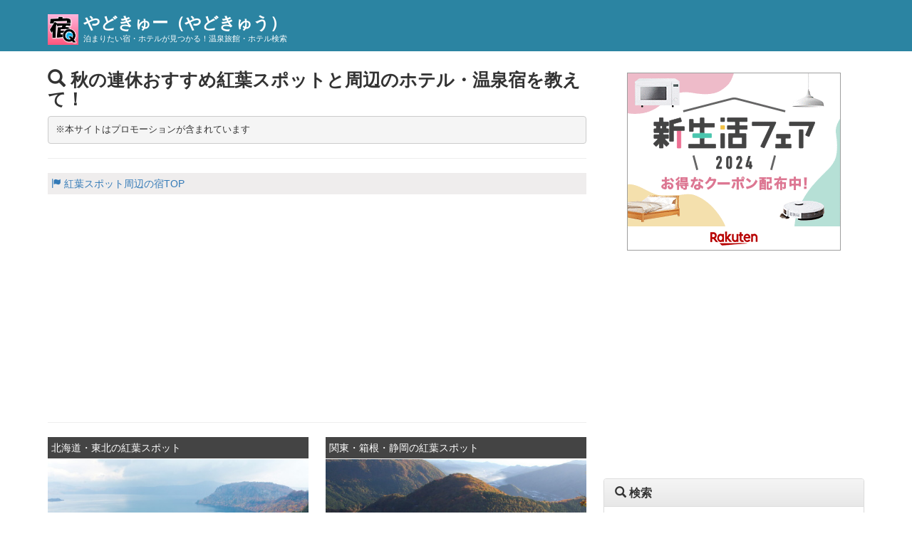

--- FILE ---
content_type: text/html; charset=UTF-8
request_url: https://www.yadoq.com/entry/koyo
body_size: 3587
content:
<!DOCTYPE html>
<html lang="ja">
<head>
<meta charset="utf-8">
<meta name="viewport" content="width=device-width, initial-scale=1">
<meta name="description" content="人気紅葉スポットと周辺のホテル・温泉旅館・宿泊施設、秋（9月・10月・11月）の連休に泊まれる宿/泊まりたい温泉宿・格安ホテルが見つかる やどきゅー（やどきゅう・宿きゅー・宿Q）">
<meta name="keywords" content="紅葉 秋 観光 連休 yadoq やどきゅー 宿きゅー やどきゅう ホテル ビジネスホテル 温泉 旅館 民宿 宿泊 人気 おすすめ">
<title>秋の連休におすすめの紅葉スポットと周辺のホテル・温泉宿を教えて！｜やどきゅー(やどきゅう)</title>
<link href="https://maxcdn.bootstrapcdn.com/bootstrap/3.3.7/css/bootstrap.min.css" rel="stylesheet">
<link href="https://maxcdn.bootstrapcdn.com/bootstrap/3.3.7/css/bootstrap-theme.min.css" rel="stylesheet">
<link href="https://www.yadoq.com/cssbase.css" rel="stylesheet">
<script type="text/javascript">var vc_sid="3310724"</script>
<script type="text/javascript" src="//vpj.valuecommerce.com/vcparam_pvd.js" async></script></head>

<body>
<div id="wrapper">

<div class="bg_blue4 mb5">
<div id="header" class="container">
<h1 class="f17 b mb0"><a href="https://www.yadoq.com/"><img src="https://www.yadoq.com/title.png" width="43" height="43" border="0" alt="やどきゅー（やどきゅう・宿きゅー・宿Q）" class="fl mr7"> やどきゅー（やどきゅう）</a></h1>
<p class="f8 mt3">泊まりたい宿・ホテルが見つかる！温泉旅館・ホテル検索</p>
</div>
</div>


<div class="container">
</div><!-- /container -->






<div class="container">

<div class="row">

<div class="col-md-8">
<h2><span class="glyphicon glyphicon-search"></span> 秋の連休おすすめ紅葉スポットと周辺のホテル・温泉宿を教えて！</h2>
<pre>※本サイトはプロモーションが含まれています</pre>
<!--カテゴリ-->
<hr>
<span class="blink"><a href="https://www.yadoq.com/entry/koyo"><span class="glyphicon glyphicon-flag"></span> 紅葉スポット周辺の宿TOP</a></span>
<div class="mt20 mb20">
<script async src="https://pagead2.googlesyndication.com/pagead/js/adsbygoogle.js?client=ca-pub-9918878555031543"
     crossorigin="anonymous"></script>
<!-- yadoq_new -->
<ins class="adsbygoogle"
     style="display:block"
     data-ad-client="ca-pub-9918878555031543"
     data-ad-slot="8296820200"
     data-ad-format="auto"
     data-full-width-responsive="true"></ins>
<script>
     (adsbygoogle = window.adsbygoogle || []).push({});
</script></div>
<hr>
<div class="row">
<div class="col-md-6 col-sm-6">
<p class="bg_black pd5 mb1">北海道・東北の紅葉スポット</p>
<a href="koyo_ht"><img src="../image/koyo_aomori-towadako.jpg" border="0" alt="北海道・東北のおすすめ紅葉スポット" class="img-responsive" loading="lazy">
<h5>北海道・東北のおすすめ紅葉スポットと周辺のホテル・温泉宿を教えて！</h5></a>
<hr>
</div>

<div class="col-md-6 col-sm-6">
<p class="bg_black pd5 mb1">関東・箱根・静岡の紅葉スポット</p>
<a href="koyo_kanto"><img src="../image/koyo_tochigi-irohazaka.jpg" border="0" alt="関東・箱根・静岡のおすすめ紅葉スポット" class="img-responsive" loading="lazy">
<h5>関東・箱根・静岡のおすすめ紅葉スポットと周辺のホテル・温泉宿を教えて！</h5></a>
<hr>
</div>
</div><!-- /row -->

<div class="row">
<div class="col-md-6 col-sm-6">
<p class="bg_black pd5 mb1">山梨・長野・新潟の紅葉スポット</p>
<a href="koyo_koshinetsu"><img src="../image/koyo_yamanashi-kawaguchiko.jpg" border="0" alt="甲信越のおすすめ紅葉スポット" class="img-responsive" loading="lazy">
<h5>甲信越地方のおすすめ紅葉スポットと周辺のホテル・温泉宿を教えて！</h5></a>
<hr>
</div>

<div class="col-md-6 col-sm-6">
<p class="bg_black pd5 mb1">北陸・岐阜・愛知の紅葉スポット</p>
<a href="koyo_hokurikutokai"><img src="../image/koyo_toyama-alpen-route.jpg" border="0" alt="北陸・岐阜・愛知のおすすめ紅葉スポット" class="img-responsive" loading="lazy">
<h5>北陸・東海地方のおすすめ紅葉スポットと周辺のホテル・温泉宿を教えて！</h5></a>
<hr>
</div>
</div><!-- /row -->

<div class="row">
<div class="col-md-6 col-sm-6">
<p class="bg_black pd5 mb1">関西の紅葉スポット</p>
<a href="koyo_kansai"><img src="../image/koyo_nara-park.jpg" border="0" alt="関西のおすすめ紅葉スポット" class="img-responsive" loading="lazy">
<h5>近畿地方(関西)のおすすめ紅葉スポットと周辺のホテル・温泉宿を教えて！</h5></a>
<hr>
</div>

<div class="col-md-6 col-sm-6">
<p class="bg_black pd5 mb1">中国・四国の紅葉スポット</p>
<a href="koyo_cs"><img src="../image/koyo_hiroshima-miyajima.jpg" border="0" alt="中国・四国のおすすめ紅葉スポット" class="img-responsive" loading="lazy">
<h5>中国・四国地方のおすすめ紅葉スポットと周辺のホテル・温泉宿を教えて！</h5></a>
<hr>
</div>
</div><!-- /row -->

<div class="row">
<div class="col-md-6 col-sm-6">
<p class="bg_black pd5 mb1">九州の紅葉スポット</p>
<a href="koyo_kyushu"><img src="../image/koyo_oita-yumeooturihashi.jpg" border="0" alt="九州のおすすめ紅葉スポット" class="img-responsive" loading="lazy">
<h5>九州のおすすめ紅葉スポットと周辺のホテル・温泉宿を教えて！</h5></a>
<hr>
</div>
</div><!-- /row -->

<p><a href="//ck.jp.ap.valuecommerce.com/servlet/referral?sid=3310724&pid=886347969&vc_url=https%3A%2F%2Fwww.jtb.co.jp%2Fkokunai%2Fhtl%2Fkoyoroten%2F%3Futm_source%3Dvcdom%26utm_medium%3Daffiliate" class="btn btn-danger btn-block" target="_blank" rel="nofollow noopener"> 紅葉露天風呂がある宿(JTB) </a></p>

<p><a href="//ck.jp.ap.valuecommerce.com/servlet/referral?sid=3310724&pid=885839011&vc_url=https%3A%2F%2Fwww.knt.co.jp%2Fcontents%2Fautumn%2F" class="btn btn-danger btn-block" target="_blank" rel="nofollow noopener"> 秋のおでかけ特集 おすすめ＆人気旅行・ツアー(近畿日本ツーリスト) </a></p>


<p class="f9">※新型コロナウイルスの影響により営業内容が変更されている場合がございます</p>

<hr>

<script async src="https://pagead2.googlesyndication.com/pagead/js/adsbygoogle.js?client=ca-pub-9918878555031543"
     crossorigin="anonymous"></script>
<ins class="adsbygoogle"
     style="display:block"
     data-ad-format="autorelaxed"
     data-ad-client="ca-pub-9918878555031543"
     data-ad-slot="6780171517"></ins>
<script>
     (adsbygoogle = window.adsbygoogle || []).push({});
</script>
</div><!-- /col-md-8 -->





<div class="col-md-4">
<div class="center mt25 mb20">

<a href="https://hb.afl.rakuten.co.jp/hsc/16524e75.f2196c42.15282ab8.2d6c26ec/?link_type=pict&ut=eyJwYWdlIjoic2hvcCIsInR5cGUiOiJwaWN0IiwiY29sIjowLCJjYXQiOiI1OCIsImJhbiI6IjE1NTM2NDMifQ%3D%3D" target="_blank" rel="nofollow noopener noreferrer" style="word-wrap:break-word;"  ><img src="https://hbb.afl.rakuten.co.jp/hsb/16524e75.f2196c42.15282ab8.2d6c26ec/?me_id=1&me_adv_id=1553643&t=pict" border="0" style="margin:0px" alt="" title=""></a></div>

<div class="center mb20">
<script async src="https://pagead2.googlesyndication.com/pagead/js/adsbygoogle.js?client=ca-pub-9918878555031543"
     crossorigin="anonymous"></script>
<!-- yadoq_new -->
<ins class="adsbygoogle"
     style="display:block"
     data-ad-client="ca-pub-9918878555031543"
     data-ad-slot="8296820200"
     data-ad-format="auto"
     data-full-width-responsive="true"></ins>
<script>
     (adsbygoogle = window.adsbygoogle || []).push({});
</script>
</div>


<div class="panel panel-default">
<div class="panel-heading">
<h5 class="panel-title"><span class="glyphicon glyphicon-search"></span> 検索</h5>
</div>
<script async src="https://cse.google.com/cse.js?cx=001030728956636278475:1s3zprjltrc"></script>
<div class="gcse-search"></div>
</div>


<div class="panel panel-default">
<div class="panel-heading">
<h5 class="panel-title"><span class="glyphicon glyphicon-flag"></span> カテゴリ</h5>
</div>
<!--<a href="https://www.yadoq.com/entry/zenkokuryokoshien" class="list-group-item">全国旅行支援</a>-->
<!--<a href="https://www.yadoq.com/entry/567" class="list-group-item">コロナ三密回避旅行</a>-->
<a href="https://www.yadoq.com/entry/rotenroom" class="list-group-item">露天風呂付き客室の宿</a>
<a href="https://www.yadoq.com/entry/rotenroom_heyasyoku" class="list-group-item">部屋食＆部屋付き露天の宿</a>
<a href="https://www.yadoq.com/entry/viking" class="list-group-item">バイキングの宿ランキング</a>
<a href="https://www.yadoq.com/entry/private_sauna" class="list-group-item">プライベートサウナ付き客室のある宿</a>
<a href="https://www.yadoq.com/entry/pet" class="list-group-item">ペットと泊まれる宿</a>
<a href="https://www.yadoq.com/entry/barrierfree" class="list-group-item">バリアフリーの宿</a>
<a href="https://www.yadoq.com/entry/infinity_bath" class="list-group-item">インフィニティ風呂のある宿</a>
<a href="https://www.yadoq.com/entry/ranking" class="list-group-item">温泉宿・ホテルランキング</a>
<a href="https://www.yadoq.com/entry/summer" class="list-group-item">夏休みおすすめ旅行</a>
<a href="https://www.yadoq.com/entry/activity" class="list-group-item">アクティビティ体験</a>
<a href="https://www.yadoq.com/entry/glamping" class="list-group-item">BBQグランピング</a>
<a href="https://www.yadoq.com/entry/fishing" class="list-group-item">釣りのできる宿</a>
<a href="https://www.yadoq.com/entry/pool" class="list-group-item">プールのある宿・レジャープール</a>
<a href="https://www.yadoq.com/entry/private_pool" class="list-group-item">プライベートプール付きホテル</a>
<a href="https://www.yadoq.com/entry/infinity_pool" class="list-group-item">インフィニティプールのあるホテル</a>
<a href="https://www.yadoq.com/entry/koyo" class="list-group-item">紅葉スポット周辺の宿</a>
<a href="https://www.yadoq.com/entry/newyear" class="list-group-item">年末年始・お正月旅行特集</a>
<a href="https://www.yadoq.com/entry/gelandedirectly" class="list-group-item">ゲレンデ直結の温泉宿</a>
<a href="https://www.yadoq.com/entry/ski" class="list-group-item">スキー場近くのホテル</a>
<a href="https://www.yadoq.com/entry/yukimi" class="list-group-item">雪見温泉・雪見露天風呂の宿</a>
<a href="https://www.yadoq.com/entry/htb" class="list-group-item">ハウステンボスおすすめホテル</a>
<a href="https://www.yadoq.com/entry/shimakanko" class="list-group-item">志摩観光ホテル</a>
<a href="https://www.yadoq.com/entry/ukai" class="list-group-item">鵜飼宿泊プラン</a>
<a href="https://www.yadoq.com/entry/hokurikushinkansen" class="list-group-item">北陸新幹線・金沢の旅</a>
</div>


<div class="panel panel-default">
<div class="panel-heading">
<h5 class="panel-title"><span class="glyphicon glyphicon-user"></span> サイト管理者</h5>
</div>
<a href="http://www.eyamax.com/kaisyaannai.htm" class="list-group-item" target="_blank" rel="noopener">有限会社江山観光社</a>
</div></div><!-- /col-md-4 -->

</div><!-- /row -->

</div><!-- /container -->





<div class="container">
</div><!-- /container -->





<div class="container">
<footer class="text-center">
<hr>
<p><small><a href="https://www.yadoq.com/">やどきゅー</a>（やどきゅう・宿きゅー・宿Q）<br>&copy; Eyama Travel Corporation</small></p>
</footer>
<a href="#" id="page-top"><span class="glyphicon glyphicon-chevron-up"></span><br>TOP</a>
</div><!-- /container -->
</div><!-- /wrapper -->

<script src="https://code.jquery.com/jquery-1.11.2.min.js"></script>
<script src="https://maxcdn.bootstrapcdn.com/bootstrap/3.3.7/js/bootstrap.min.js"></script>
<script src="https://www.yadoq.com/javascript.js"></script></body>
</html>

--- FILE ---
content_type: text/html; charset=utf-8
request_url: https://www.google.com/recaptcha/api2/aframe
body_size: 114
content:
<!DOCTYPE HTML><html><head><meta http-equiv="content-type" content="text/html; charset=UTF-8"></head><body><script nonce="wUzuH3oAvy8d8FN_HUFUPw">/** Anti-fraud and anti-abuse applications only. See google.com/recaptcha */ try{var clients={'sodar':'https://pagead2.googlesyndication.com/pagead/sodar?'};window.addEventListener("message",function(a){try{if(a.source===window.parent){var b=JSON.parse(a.data);var c=clients[b['id']];if(c){var d=document.createElement('img');d.src=c+b['params']+'&rc='+(localStorage.getItem("rc::a")?sessionStorage.getItem("rc::b"):"");window.document.body.appendChild(d);sessionStorage.setItem("rc::e",parseInt(sessionStorage.getItem("rc::e")||0)+1);localStorage.setItem("rc::h",'1769584295167');}}}catch(b){}});window.parent.postMessage("_grecaptcha_ready", "*");}catch(b){}</script></body></html>

--- FILE ---
content_type: text/css
request_url: https://www.yadoq.com/cssbase.css
body_size: 1630
content:
@charset "utf-8";

div#header a:link{color:#fff;text-decoration:none;}
div#header a:hover{color:#fff;text-decoration:underline;}
div#header a:visited{color:#fff;text-decoration:none;}

h2{font-size:19pt;font-weight:bold;}
h3{font-size:13pt;font-weight:bold;background-color:#ffcc66;padding:10px;border-radius: 3px;-webkit-border-radius: 3px;-moz-border-radius: 3px;}
h4{font-size:13pt;font-weight:bold;background-color:#f2ebe6;padding:10px;border-bottom-width:2px;border-bottom-style:solid;border-bottom-color:#8a7671;border-top-width:2px;border-top-style:solid;border-top-color:#8a7671;}
h5{font-size:12pt;font-weight:bold;}
.sponly{display:none;}
.clear{clear:both;}
.center{text-align:center;}
.right{text-align:right;}
.left{text-align:left;}
.fl{float:left;}
.fr{float:right;}
.b{font-weight:bold;}
.n{font-weight:normal;}
.f6{font-size:6pt;}
.f7{font-size:7pt;}
.f8{font-size:8pt;}
.f9{font-size:9pt;}
.f10{font-size:10pt;}
.f11{font-size:11pt;}
.f12{font-size:12pt;}
.f13{font-size:13pt;}
.f14{font-size:14pt;}
.f15{font-size:15pt;}
.f16{font-size:16pt;}
.f17{font-size:17pt;}
.f18{font-size:18pt;}
.f20{font-size:20pt;}
.f22{font-size:20pt;}
.f24{font-size:20pt;}

.red{color:#ff0000;}
.red2{color:#cc0033;}
.pink{color:#ff0099;}
.orange{color:#ff8000;}
.yellow{color:#ffcc66;}
.brown{color:#9a7561;}
.blue{color:#0033ff;}
.blue2{color:#0099cc;}
.green{color:#339933;}
.gray{color:#666666;}
.gray2{color:#e3e3e3;}
.ff{color:#ffffff;}
.black{color:#000000;}

.bg_black{background-color:#444444;color:white;}
.bg_brown{background-color:#660000;color:white;}
.bg_brown2{background-color:#c5aaab;}
.bg_gray{background-color:#666666;color:white;}
.bg_gray2{background-color:#e3e3e3;}
.bg_gray3{background-color:#f3f3f3;}
.bg_red{background-color:#ffa4a4;}
.bg_red2{background-color:#ffcccc;}
.bg_red3{background-color:#eca8b7;}
.bg_red4{background-color:#e292ae;}
.bg_pink{background-color:#ff3399;}
.bg_blue{background-color:#ccccff;}
.bg_blue2{background-color:#8bb9d1;}
.bg_blue3{background-color:#386b92;color:white;}
.bg_blue4{background-color:#2b84a2;color:white;}
.bg_blue5{background-color:#377193;color:white;}
.bg_purple{background-color:#d4b3d4;}
.bg_navy{background-color:#003366;color:white;}
.bg_green{background-color:#cccc66;}
.bg_green2{background-color:#bdd7dd;}
.bg_orange{background-color:#ffb468;}
.bg_azuki{background-color:#d8c2c2;}
.bg_yellow{background-color:#ffcc66;}
.bg_yellow2{background-color:#ffbc00;}
.bg_ivory{background-color:#eaddc6;}
.bg_ivory2{background-color:#f2ebe6;}

.pd0{padding:0px;}
.pd2{padding:2px;}
.pd3{padding:3px;}
.pd4{padding:4px;}
.pd5{padding:5px;}
.pd7{padding:7px;}
.pd10{padding:10px;}

.mt50{margin-top:50px;}
.mb50{margin-bottom:50px;}
.mt40{margin-top:40px;}
.mb40{margin-bottom:40px;}
.mt30{margin-top:30px;}
.mb30{margin-bottom:30px;}
.mt25{margin-top:25px;}
.mb25{margin-bottom:25px;}
.mt20{margin-top:20px;}
.mb20{margin-bottom:20px;}
.mt15{margin-top:15px;}
.mb15{margin-bottom:15px;}
.mt10{margin-top:10px;}
.mb10{margin-bottom:10px;}
.mt-10{margin-top:-10px;}
.mb-10{margin-bottom:-10px;}
.mt5{margin-top:5px;}
.mb5{margin-bottom:5px;}
.mt-5{margin-top:-5px;}
.mb-5{margin-bottom:-5px;}
.mt4{margin-top:4px;}
.mb4{margin-bottom:4px;}
.mt3{margin-top:3px;}
.mb3{margin-bottom:3px;}
.mt-3{margin-top:-3px;}
.mb-3{margin-bottom:-3px;}
.mt2{margin-top:2px;}
.mb2{margin-bottom:2px;}
.mt1{margin-top:1px;}
.mb1{margin-bottom:1px;}
.mt1{margin-top:1px;}
.mb1{margin-bottom:1px;}
.mt0{margin-top:0px;}
.mb0{margin-bottom:0px;}

.mr1{margin-right:1px;}
.ml1{margin-left:1px;}
.mr2{margin-right:2px;}
.ml2{margin-left:2px;}
.mr3{margin-right:3px;}
.ml3{margin-left:3px;}
.mr4{margin-right:4px;}
.ml4{margin-left:4px;}
.mr5{margin-right:5px;}
.ml5{margin-left:5px;}
.mr7{margin-right:7px;}
.ml7{margin-left:7px;}
.mr10{margin-right:10px;}
.ml10{margin-left:10px;}
.mr15{margin-right:15px;}
.ml15{margin-left:15px;}

.blink a{margin-bottom:5px;padding:5px;background:#efeded;display:block;text-decoration:none;}
.blink a:hover{text-decoration:none;background:#fcd1d2;}



/* カスタマイズ */

.btn{margin-bottom:5px;}
.btn{white-space: normal;//はみだし対処}
.label{font-weight:normal;}
.breadcrumb{padding:6px;font-size:9pt;//パンくずリスト}

/* 余白15px→12px */
.container{padding-right:12px;padding-left:12px;margin-right:auto;margin-left:auto}@media (min-width:768px){.container{width:750px}}@media (min-width:992px){.container{width:970px}}@media (min-width:1200px){.container{width:1170px}}.container-fluid{padding-right:12px;padding-left:12px;margin-right:auto;margin-left:auto}.row{margin-right:-12px;margin-left:-12px}.col-lg-1,.col-lg-10,.col-lg-11,.col-lg-12,.col-lg-2,.col-lg-3,.col-lg-4,.col-lg-5,.col-lg-6,.col-lg-7,.col-lg-8,.col-lg-9,.col-md-1,.col-md-10,.col-md-11,.col-md-12,.col-md-2,.col-md-3,.col-md-4,.col-md-5,.col-md-6,.col-md-7,.col-md-8,.col-md-9,.col-sm-1,.col-sm-10,.col-sm-11,.col-sm-12,.col-sm-2,.col-sm-3,.col-sm-4,.col-sm-5,.col-sm-6,.col-sm-7,.col-sm-8,.col-sm-9,.col-xs-1,.col-xs-10,.col-xs-11,.col-xs-12,.col-xs-2,.col-xs-3,.col-xs-4,.col-xs-5,.col-xs-6,.col-xs-7,.col-xs-8,.col-xs-9{position:relative;min-height:1px;padding-right:12px;padding-left:12px;}


/* ページトップへ */

#page-top{
  display: block;
  position: fixed;
  z-index: 9999;
  bottom: 20px;
  right: 10px;
  width: 50px;
  padding: 5px 5px;
  background: rgba(0,0,0,.7);
  border-radius: 30px;
  color: #fff;
  text-align: center;
  text-decoration: none; 
}

#page-top:hover{
  background: rgba(0,0,0,.8);
}

.kadomaru{  
  border-radius: 3px;
  -webkit-border-radius: 3px;
  -moz-border-radius: 3px;
}

/* スマホ */

@media screen and (max-width:480px){
.spnone{display:none;}
.sponly{display:inline;}
}

--- FILE ---
content_type: application/javascript
request_url: https://www.yadoq.com/javascript.js
body_size: 205
content:
$(function(){
  var pageTop = $("#page-top");
  pageTop.hide();
  pageTop.click(function () {
    $('body, html').animate({ scrollTop: 0 }, 500);
    return false;
  });
  $(window).scroll(function () { 
    if($(this).scrollTop() >= 500) {
      pageTop.fadeIn();
    } else {
      pageTop.fadeOut();
    }
  });
});

--- FILE ---
content_type: application/javascript; charset=utf-8;
request_url: https://dalc.valuecommerce.com/vcid?_s=https%3A%2F%2Fwww.yadoq.com%2Fentry%2Fkoyo
body_size: 155
content:
vc_id_callback({"vcid":"Zfiw5iAZNVhcb5JmqUlV4QOZWtUTwe03b8ivSz5tZcCGNMhJoaVASw","vcpub":"0.339301","t":"6979b6a6"})